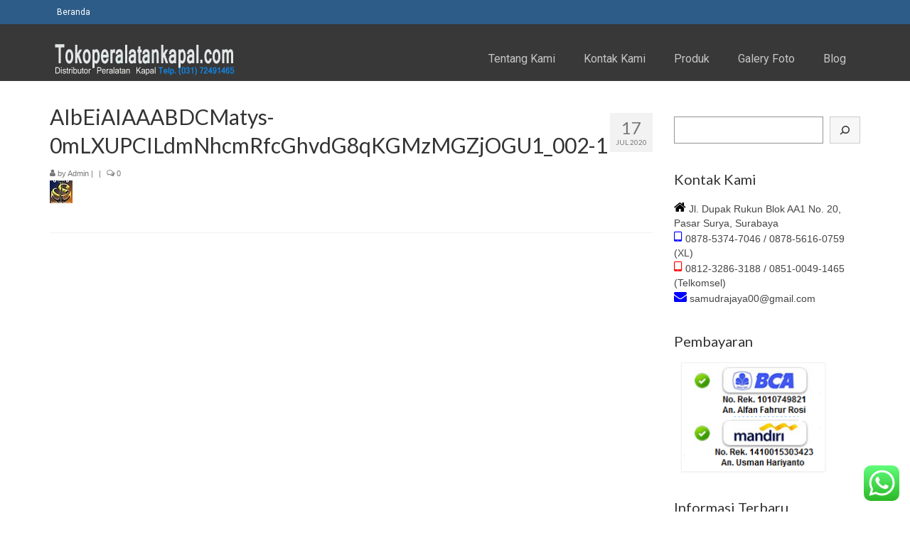

--- FILE ---
content_type: text/html; charset=UTF-8
request_url: https://www.tokoperalatankapal.com/jual-tali-nilon-murah-terlengkap/aibeiaiaaabdcmatys-0mlxupcildmnhcmrfcghvdg8qkgmzmgzjogu1_002-1/
body_size: 11302
content:
<!DOCTYPE html>
<html class="no-js" dir="ltr" lang="en-US"
	prefix="og: https://ogp.me/ns#"  itemscope="itemscope" itemtype="https://schema.org/WebPage">
<head>
  <meta charset="UTF-8">
  <meta name="viewport" content="width=device-width, initial-scale=1.0">
  <meta http-equiv="X-UA-Compatible" content="IE=edge">
  <title>AIbEiAIAAABDCMatys-0mLXUPCILdmNhcmRfcGhvdG8qKGMzMGZjOGU1_002-1 | Toko Peralatan Kapal.</title>
					<script language="javascript">
						document.onmousedown=disableclick;
						var status = "Right click is disabled.";
						function disableclick(event) {
							if(event.button==2) {
																alert(status);
																return false;
							}
						}
					</script>
					
		<!-- All in One SEO 4.2.5.1 - aioseo.com -->
		<meta name="robots" content="max-image-preview:large" />
		<meta name="google-site-verification" content="jfrCWQ2KiBOjkOKHpykVhxM9DaW20M1RrGSmA0msOvE" />
		<link rel="canonical" href="https://www.tokoperalatankapal.com/jual-tali-nilon-murah-terlengkap/aibeiaiaaabdcmatys-0mlxupcildmnhcmrfcghvdg8qkgmzmgzjogu1_002-1/" />
		<meta name="generator" content="All in One SEO (AIOSEO) 4.2.5.1 " />
		<meta property="og:locale" content="en_US" />
		<meta property="og:site_name" content="Toko Peralatan Kapal. | Harga Kawat Seling Baja IWRC Bersertifikat" />
		<meta property="og:type" content="article" />
		<meta property="og:title" content="AIbEiAIAAABDCMatys-0mLXUPCILdmNhcmRfcGhvdG8qKGMzMGZjOGU1_002-1 | Toko Peralatan Kapal." />
		<meta property="og:url" content="https://www.tokoperalatankapal.com/jual-tali-nilon-murah-terlengkap/aibeiaiaaabdcmatys-0mlxupcildmnhcmrfcghvdg8qkgmzmgzjogu1_002-1/" />
		<meta property="article:published_time" content="2020-07-17T10:40:05+00:00" />
		<meta property="article:modified_time" content="2020-07-17T10:40:05+00:00" />
		<meta name="twitter:card" content="summary" />
		<meta name="twitter:title" content="AIbEiAIAAABDCMatys-0mLXUPCILdmNhcmRfcGhvdG8qKGMzMGZjOGU1_002-1 | Toko Peralatan Kapal." />
		<script type="application/ld+json" class="aioseo-schema">
			{"@context":"https:\/\/schema.org","@graph":[{"@type":"BreadcrumbList","@id":"https:\/\/www.tokoperalatankapal.com\/jual-tali-nilon-murah-terlengkap\/aibeiaiaaabdcmatys-0mlxupcildmnhcmrfcghvdg8qkgmzmgzjogu1_002-1\/#breadcrumblist","itemListElement":[{"@type":"ListItem","@id":"https:\/\/www.tokoperalatankapal.com\/#listItem","position":1,"item":{"@type":"WebPage","@id":"https:\/\/www.tokoperalatankapal.com\/","name":"Home","description":"Toko peralatan kapal, jual Kawat seling, jarum keras, wire rope, cargo block, round sling, tali rope, tali tambat, hand wich harga murah bergaransi","url":"https:\/\/www.tokoperalatankapal.com\/"},"nextItem":"https:\/\/www.tokoperalatankapal.com\/jual-tali-nilon-murah-terlengkap\/aibeiaiaaabdcmatys-0mlxupcildmnhcmrfcghvdg8qkgmzmgzjogu1_002-1\/#listItem"},{"@type":"ListItem","@id":"https:\/\/www.tokoperalatankapal.com\/jual-tali-nilon-murah-terlengkap\/aibeiaiaaabdcmatys-0mlxupcildmnhcmrfcghvdg8qkgmzmgzjogu1_002-1\/#listItem","position":2,"item":{"@type":"WebPage","@id":"https:\/\/www.tokoperalatankapal.com\/jual-tali-nilon-murah-terlengkap\/aibeiaiaaabdcmatys-0mlxupcildmnhcmrfcghvdg8qkgmzmgzjogu1_002-1\/","name":"AIbEiAIAAABDCMatys-0mLXUPCILdmNhcmRfcGhvdG8qKGMzMGZjOGU1_002-1","url":"https:\/\/www.tokoperalatankapal.com\/jual-tali-nilon-murah-terlengkap\/aibeiaiaaabdcmatys-0mlxupcildmnhcmrfcghvdg8qkgmzmgzjogu1_002-1\/"},"previousItem":"https:\/\/www.tokoperalatankapal.com\/#listItem"}]},{"@type":"Organization","@id":"https:\/\/www.tokoperalatankapal.com\/#organization","name":"Toko Peralatan Kapal.","url":"https:\/\/www.tokoperalatankapal.com\/"},{"@type":"WebSite","@id":"https:\/\/www.tokoperalatankapal.com\/#website","url":"https:\/\/www.tokoperalatankapal.com\/","name":"Toko Peralatan Kapal.","description":"Harga Kawat Seling Baja IWRC Bersertifikat","inLanguage":"en-US","publisher":{"@id":"https:\/\/www.tokoperalatankapal.com\/#organization"}},{"@type":"ItemPage","@id":"https:\/\/www.tokoperalatankapal.com\/jual-tali-nilon-murah-terlengkap\/aibeiaiaaabdcmatys-0mlxupcildmnhcmrfcghvdg8qkgmzmgzjogu1_002-1\/#itempage","url":"https:\/\/www.tokoperalatankapal.com\/jual-tali-nilon-murah-terlengkap\/aibeiaiaaabdcmatys-0mlxupcildmnhcmrfcghvdg8qkgmzmgzjogu1_002-1\/","name":"AIbEiAIAAABDCMatys-0mLXUPCILdmNhcmRfcGhvdG8qKGMzMGZjOGU1_002-1 | Toko Peralatan Kapal.","inLanguage":"en-US","isPartOf":{"@id":"https:\/\/www.tokoperalatankapal.com\/#website"},"breadcrumb":{"@id":"https:\/\/www.tokoperalatankapal.com\/jual-tali-nilon-murah-terlengkap\/aibeiaiaaabdcmatys-0mlxupcildmnhcmrfcghvdg8qkgmzmgzjogu1_002-1\/#breadcrumblist"},"author":"https:\/\/www.tokoperalatankapal.com\/author\/ad88amin\/#author","creator":"https:\/\/www.tokoperalatankapal.com\/author\/ad88amin\/#author","datePublished":"2020-07-17T10:40:05+00:00","dateModified":"2020-07-17T10:40:05+00:00"}]}
		</script>
		<!-- All in One SEO -->

<link rel='dns-prefetch' href='//fonts.googleapis.com' />
<link rel='dns-prefetch' href='//s.w.org' />
<link rel="alternate" type="application/rss+xml" title="Toko Peralatan Kapal. &raquo; Feed" href="https://www.tokoperalatankapal.com/feed/" />
<link rel="alternate" type="application/rss+xml" title="Toko Peralatan Kapal. &raquo; Comments Feed" href="https://www.tokoperalatankapal.com/comments/feed/" />
<script type="text/javascript">
window._wpemojiSettings = {"baseUrl":"https:\/\/s.w.org\/images\/core\/emoji\/14.0.0\/72x72\/","ext":".png","svgUrl":"https:\/\/s.w.org\/images\/core\/emoji\/14.0.0\/svg\/","svgExt":".svg","source":{"concatemoji":"https:\/\/www.tokoperalatankapal.com\/wp-includes\/js\/wp-emoji-release.min.js?ver=6.0.11"}};
/*! This file is auto-generated */
!function(e,a,t){var n,r,o,i=a.createElement("canvas"),p=i.getContext&&i.getContext("2d");function s(e,t){var a=String.fromCharCode,e=(p.clearRect(0,0,i.width,i.height),p.fillText(a.apply(this,e),0,0),i.toDataURL());return p.clearRect(0,0,i.width,i.height),p.fillText(a.apply(this,t),0,0),e===i.toDataURL()}function c(e){var t=a.createElement("script");t.src=e,t.defer=t.type="text/javascript",a.getElementsByTagName("head")[0].appendChild(t)}for(o=Array("flag","emoji"),t.supports={everything:!0,everythingExceptFlag:!0},r=0;r<o.length;r++)t.supports[o[r]]=function(e){if(!p||!p.fillText)return!1;switch(p.textBaseline="top",p.font="600 32px Arial",e){case"flag":return s([127987,65039,8205,9895,65039],[127987,65039,8203,9895,65039])?!1:!s([55356,56826,55356,56819],[55356,56826,8203,55356,56819])&&!s([55356,57332,56128,56423,56128,56418,56128,56421,56128,56430,56128,56423,56128,56447],[55356,57332,8203,56128,56423,8203,56128,56418,8203,56128,56421,8203,56128,56430,8203,56128,56423,8203,56128,56447]);case"emoji":return!s([129777,127995,8205,129778,127999],[129777,127995,8203,129778,127999])}return!1}(o[r]),t.supports.everything=t.supports.everything&&t.supports[o[r]],"flag"!==o[r]&&(t.supports.everythingExceptFlag=t.supports.everythingExceptFlag&&t.supports[o[r]]);t.supports.everythingExceptFlag=t.supports.everythingExceptFlag&&!t.supports.flag,t.DOMReady=!1,t.readyCallback=function(){t.DOMReady=!0},t.supports.everything||(n=function(){t.readyCallback()},a.addEventListener?(a.addEventListener("DOMContentLoaded",n,!1),e.addEventListener("load",n,!1)):(e.attachEvent("onload",n),a.attachEvent("onreadystatechange",function(){"complete"===a.readyState&&t.readyCallback()})),(e=t.source||{}).concatemoji?c(e.concatemoji):e.wpemoji&&e.twemoji&&(c(e.twemoji),c(e.wpemoji)))}(window,document,window._wpemojiSettings);
</script>
<style type="text/css">
img.wp-smiley,
img.emoji {
	display: inline !important;
	border: none !important;
	box-shadow: none !important;
	height: 1em !important;
	width: 1em !important;
	margin: 0 0.07em !important;
	vertical-align: -0.1em !important;
	background: none !important;
	padding: 0 !important;
}
</style>
	<link rel='stylesheet' id='wp-block-library-css'  href='https://www.tokoperalatankapal.com/wp-includes/css/dist/block-library/style.min.css?ver=6.0.11' type='text/css' media='all' />
<style id='global-styles-inline-css' type='text/css'>
body{--wp--preset--color--black: #000;--wp--preset--color--cyan-bluish-gray: #abb8c3;--wp--preset--color--white: #fff;--wp--preset--color--pale-pink: #f78da7;--wp--preset--color--vivid-red: #cf2e2e;--wp--preset--color--luminous-vivid-orange: #ff6900;--wp--preset--color--luminous-vivid-amber: #fcb900;--wp--preset--color--light-green-cyan: #7bdcb5;--wp--preset--color--vivid-green-cyan: #00d084;--wp--preset--color--pale-cyan-blue: #8ed1fc;--wp--preset--color--vivid-cyan-blue: #0693e3;--wp--preset--color--vivid-purple: #9b51e0;--wp--preset--color--virtue-primary: #2d5c88;--wp--preset--color--virtue-primary-light: #6c8dab;--wp--preset--color--very-light-gray: #eee;--wp--preset--color--very-dark-gray: #444;--wp--preset--gradient--vivid-cyan-blue-to-vivid-purple: linear-gradient(135deg,rgba(6,147,227,1) 0%,rgb(155,81,224) 100%);--wp--preset--gradient--light-green-cyan-to-vivid-green-cyan: linear-gradient(135deg,rgb(122,220,180) 0%,rgb(0,208,130) 100%);--wp--preset--gradient--luminous-vivid-amber-to-luminous-vivid-orange: linear-gradient(135deg,rgba(252,185,0,1) 0%,rgba(255,105,0,1) 100%);--wp--preset--gradient--luminous-vivid-orange-to-vivid-red: linear-gradient(135deg,rgba(255,105,0,1) 0%,rgb(207,46,46) 100%);--wp--preset--gradient--very-light-gray-to-cyan-bluish-gray: linear-gradient(135deg,rgb(238,238,238) 0%,rgb(169,184,195) 100%);--wp--preset--gradient--cool-to-warm-spectrum: linear-gradient(135deg,rgb(74,234,220) 0%,rgb(151,120,209) 20%,rgb(207,42,186) 40%,rgb(238,44,130) 60%,rgb(251,105,98) 80%,rgb(254,248,76) 100%);--wp--preset--gradient--blush-light-purple: linear-gradient(135deg,rgb(255,206,236) 0%,rgb(152,150,240) 100%);--wp--preset--gradient--blush-bordeaux: linear-gradient(135deg,rgb(254,205,165) 0%,rgb(254,45,45) 50%,rgb(107,0,62) 100%);--wp--preset--gradient--luminous-dusk: linear-gradient(135deg,rgb(255,203,112) 0%,rgb(199,81,192) 50%,rgb(65,88,208) 100%);--wp--preset--gradient--pale-ocean: linear-gradient(135deg,rgb(255,245,203) 0%,rgb(182,227,212) 50%,rgb(51,167,181) 100%);--wp--preset--gradient--electric-grass: linear-gradient(135deg,rgb(202,248,128) 0%,rgb(113,206,126) 100%);--wp--preset--gradient--midnight: linear-gradient(135deg,rgb(2,3,129) 0%,rgb(40,116,252) 100%);--wp--preset--duotone--dark-grayscale: url('#wp-duotone-dark-grayscale');--wp--preset--duotone--grayscale: url('#wp-duotone-grayscale');--wp--preset--duotone--purple-yellow: url('#wp-duotone-purple-yellow');--wp--preset--duotone--blue-red: url('#wp-duotone-blue-red');--wp--preset--duotone--midnight: url('#wp-duotone-midnight');--wp--preset--duotone--magenta-yellow: url('#wp-duotone-magenta-yellow');--wp--preset--duotone--purple-green: url('#wp-duotone-purple-green');--wp--preset--duotone--blue-orange: url('#wp-duotone-blue-orange');--wp--preset--font-size--small: 13px;--wp--preset--font-size--medium: 20px;--wp--preset--font-size--large: 36px;--wp--preset--font-size--x-large: 42px;}.has-black-color{color: var(--wp--preset--color--black) !important;}.has-cyan-bluish-gray-color{color: var(--wp--preset--color--cyan-bluish-gray) !important;}.has-white-color{color: var(--wp--preset--color--white) !important;}.has-pale-pink-color{color: var(--wp--preset--color--pale-pink) !important;}.has-vivid-red-color{color: var(--wp--preset--color--vivid-red) !important;}.has-luminous-vivid-orange-color{color: var(--wp--preset--color--luminous-vivid-orange) !important;}.has-luminous-vivid-amber-color{color: var(--wp--preset--color--luminous-vivid-amber) !important;}.has-light-green-cyan-color{color: var(--wp--preset--color--light-green-cyan) !important;}.has-vivid-green-cyan-color{color: var(--wp--preset--color--vivid-green-cyan) !important;}.has-pale-cyan-blue-color{color: var(--wp--preset--color--pale-cyan-blue) !important;}.has-vivid-cyan-blue-color{color: var(--wp--preset--color--vivid-cyan-blue) !important;}.has-vivid-purple-color{color: var(--wp--preset--color--vivid-purple) !important;}.has-black-background-color{background-color: var(--wp--preset--color--black) !important;}.has-cyan-bluish-gray-background-color{background-color: var(--wp--preset--color--cyan-bluish-gray) !important;}.has-white-background-color{background-color: var(--wp--preset--color--white) !important;}.has-pale-pink-background-color{background-color: var(--wp--preset--color--pale-pink) !important;}.has-vivid-red-background-color{background-color: var(--wp--preset--color--vivid-red) !important;}.has-luminous-vivid-orange-background-color{background-color: var(--wp--preset--color--luminous-vivid-orange) !important;}.has-luminous-vivid-amber-background-color{background-color: var(--wp--preset--color--luminous-vivid-amber) !important;}.has-light-green-cyan-background-color{background-color: var(--wp--preset--color--light-green-cyan) !important;}.has-vivid-green-cyan-background-color{background-color: var(--wp--preset--color--vivid-green-cyan) !important;}.has-pale-cyan-blue-background-color{background-color: var(--wp--preset--color--pale-cyan-blue) !important;}.has-vivid-cyan-blue-background-color{background-color: var(--wp--preset--color--vivid-cyan-blue) !important;}.has-vivid-purple-background-color{background-color: var(--wp--preset--color--vivid-purple) !important;}.has-black-border-color{border-color: var(--wp--preset--color--black) !important;}.has-cyan-bluish-gray-border-color{border-color: var(--wp--preset--color--cyan-bluish-gray) !important;}.has-white-border-color{border-color: var(--wp--preset--color--white) !important;}.has-pale-pink-border-color{border-color: var(--wp--preset--color--pale-pink) !important;}.has-vivid-red-border-color{border-color: var(--wp--preset--color--vivid-red) !important;}.has-luminous-vivid-orange-border-color{border-color: var(--wp--preset--color--luminous-vivid-orange) !important;}.has-luminous-vivid-amber-border-color{border-color: var(--wp--preset--color--luminous-vivid-amber) !important;}.has-light-green-cyan-border-color{border-color: var(--wp--preset--color--light-green-cyan) !important;}.has-vivid-green-cyan-border-color{border-color: var(--wp--preset--color--vivid-green-cyan) !important;}.has-pale-cyan-blue-border-color{border-color: var(--wp--preset--color--pale-cyan-blue) !important;}.has-vivid-cyan-blue-border-color{border-color: var(--wp--preset--color--vivid-cyan-blue) !important;}.has-vivid-purple-border-color{border-color: var(--wp--preset--color--vivid-purple) !important;}.has-vivid-cyan-blue-to-vivid-purple-gradient-background{background: var(--wp--preset--gradient--vivid-cyan-blue-to-vivid-purple) !important;}.has-light-green-cyan-to-vivid-green-cyan-gradient-background{background: var(--wp--preset--gradient--light-green-cyan-to-vivid-green-cyan) !important;}.has-luminous-vivid-amber-to-luminous-vivid-orange-gradient-background{background: var(--wp--preset--gradient--luminous-vivid-amber-to-luminous-vivid-orange) !important;}.has-luminous-vivid-orange-to-vivid-red-gradient-background{background: var(--wp--preset--gradient--luminous-vivid-orange-to-vivid-red) !important;}.has-very-light-gray-to-cyan-bluish-gray-gradient-background{background: var(--wp--preset--gradient--very-light-gray-to-cyan-bluish-gray) !important;}.has-cool-to-warm-spectrum-gradient-background{background: var(--wp--preset--gradient--cool-to-warm-spectrum) !important;}.has-blush-light-purple-gradient-background{background: var(--wp--preset--gradient--blush-light-purple) !important;}.has-blush-bordeaux-gradient-background{background: var(--wp--preset--gradient--blush-bordeaux) !important;}.has-luminous-dusk-gradient-background{background: var(--wp--preset--gradient--luminous-dusk) !important;}.has-pale-ocean-gradient-background{background: var(--wp--preset--gradient--pale-ocean) !important;}.has-electric-grass-gradient-background{background: var(--wp--preset--gradient--electric-grass) !important;}.has-midnight-gradient-background{background: var(--wp--preset--gradient--midnight) !important;}.has-small-font-size{font-size: var(--wp--preset--font-size--small) !important;}.has-medium-font-size{font-size: var(--wp--preset--font-size--medium) !important;}.has-large-font-size{font-size: var(--wp--preset--font-size--large) !important;}.has-x-large-font-size{font-size: var(--wp--preset--font-size--x-large) !important;}
</style>
<link rel='stylesheet' id='elementor-icons-ekiticons-css'  href='https://www.tokoperalatankapal.com/wp-content/plugins/elementskit-lite/modules/elementskit-icon-pack/assets/css/ekiticons.css?ver=2.7.0' type='text/css' media='all' />
<link rel='stylesheet' id='ekit-widget-styles-css'  href='https://www.tokoperalatankapal.com/wp-content/plugins/elementskit-lite/widgets/init/assets/css/widget-styles.css?ver=2.7.0' type='text/css' media='all' />
<link rel='stylesheet' id='ekit-responsive-css'  href='https://www.tokoperalatankapal.com/wp-content/plugins/elementskit-lite/widgets/init/assets/css/responsive.css?ver=2.7.0' type='text/css' media='all' />
<link rel='stylesheet' id='virtue_theme-css'  href='https://www.tokoperalatankapal.com/wp-content/themes/virtue/assets/css/virtue.css?ver=3.4.5' type='text/css' media='all' />
<link rel='stylesheet' id='virtue_skin-css'  href='https://www.tokoperalatankapal.com/wp-content/themes/virtue/assets/css/skins/default.css?ver=3.4.5' type='text/css' media='all' />
<link rel='stylesheet' id='redux-google-fonts-virtue-css'  href='https://fonts.googleapis.com/css?family=Lato%3A400%2C700%7CRoboto%3A400&#038;ver=1663152730' type='text/css' media='all' />
<script type='text/javascript' src='https://www.tokoperalatankapal.com/wp-includes/js/jquery/jquery.min.js?ver=3.6.0' id='jquery-core-js'></script>
<script type='text/javascript' src='https://www.tokoperalatankapal.com/wp-includes/js/jquery/jquery-migrate.min.js?ver=3.3.2' id='jquery-migrate-js'></script>
<!--[if lt IE 9]>
<script type='text/javascript' src='https://www.tokoperalatankapal.com/wp-content/themes/virtue/assets/js/vendor/respond.min.js?ver=6.0.11' id='virtue-respond-js'></script>
<![endif]-->
<link rel="https://api.w.org/" href="https://www.tokoperalatankapal.com/wp-json/" /><link rel="alternate" type="application/json" href="https://www.tokoperalatankapal.com/wp-json/wp/v2/media/706" /><link rel="EditURI" type="application/rsd+xml" title="RSD" href="https://www.tokoperalatankapal.com/xmlrpc.php?rsd" />
<link rel="wlwmanifest" type="application/wlwmanifest+xml" href="https://www.tokoperalatankapal.com/wp-includes/wlwmanifest.xml" /> 
<meta name="generator" content="WordPress 6.0.11" />
<link rel='shortlink' href='https://www.tokoperalatankapal.com/?p=706' />
<link rel="alternate" type="application/json+oembed" href="https://www.tokoperalatankapal.com/wp-json/oembed/1.0/embed?url=https%3A%2F%2Fwww.tokoperalatankapal.com%2Fjual-tali-nilon-murah-terlengkap%2Faibeiaiaaabdcmatys-0mlxupcildmnhcmrfcghvdg8qkgmzmgzjogu1_002-1%2F" />
<link rel="alternate" type="text/xml+oembed" href="https://www.tokoperalatankapal.com/wp-json/oembed/1.0/embed?url=https%3A%2F%2Fwww.tokoperalatankapal.com%2Fjual-tali-nilon-murah-terlengkap%2Faibeiaiaaabdcmatys-0mlxupcildmnhcmrfcghvdg8qkgmzmgzjogu1_002-1%2F&#038;format=xml" />

		<!-- GA Google Analytics @ https://m0n.co/ga -->
		<script>
			(function(i,s,o,g,r,a,m){i['GoogleAnalyticsObject']=r;i[r]=i[r]||function(){
			(i[r].q=i[r].q||[]).push(arguments)},i[r].l=1*new Date();a=s.createElement(o),
			m=s.getElementsByTagName(o)[0];a.async=1;a.src=g;m.parentNode.insertBefore(a,m)
			})(window,document,'script','https://www.google-analytics.com/analytics.js','ga');
			ga('create', 'UA-162530409-1', 'auto');
			ga('send', 'pageview');
		</script>

	<style type="text/css">#logo {padding-top:20px;}#logo {padding-bottom:0px;}#logo {margin-left:0px;}#logo {margin-right:0px;}#nav-main {margin-top:30px;}#nav-main {margin-bottom:10px;}.headerfont, .tp-caption {font-family:Lato;}.topbarmenu ul li {font-family:Roboto;}input[type=number]::-webkit-inner-spin-button, input[type=number]::-webkit-outer-spin-button { -webkit-appearance: none; margin: 0; } input[type=number] {-moz-appearance: textfield;}.quantity input::-webkit-outer-spin-button,.quantity input::-webkit-inner-spin-button {display: none;}#containerfooter h3, #containerfooter, .footercredits p, .footerclass a, .footernav ul li a {color:#212121;}.headerclass {background:#383838    ;}.mobileclass {background:transparent    ;}.product_item .product_details h5 {text-transform: none;} @media (-webkit-min-device-pixel-ratio: 2), (min-resolution: 192dpi) {#logo .kad-standard-logo {display: none;} #logo .kad-retina-logo {display: block;}}.product_item .product_details h5 {min-height:40px;}.entry-content p { margin-bottom:16px;}</style><link rel="icon" href="https://www.tokoperalatankapal.com/wp-content/uploads/2016/09/cropped-favicon-sedot-wc-bandung-32x32.png" sizes="32x32" />
<link rel="icon" href="https://www.tokoperalatankapal.com/wp-content/uploads/2016/09/cropped-favicon-sedot-wc-bandung-192x192.png" sizes="192x192" />
<link rel="apple-touch-icon" href="https://www.tokoperalatankapal.com/wp-content/uploads/2016/09/cropped-favicon-sedot-wc-bandung-180x180.png" />
<meta name="msapplication-TileImage" content="https://www.tokoperalatankapal.com/wp-content/uploads/2016/09/cropped-favicon-sedot-wc-bandung-270x270.png" />
<style type="text/css" title="dynamic-css" class="options-output">header #logo a.brand,.logofont{font-family:Lato;line-height:40px;font-weight:400;font-style:normal;font-size:32px;}.kad_tagline{font-family:Lato;line-height:20px;font-weight:400;font-style:normal;color:#444444;font-size:14px;}.product_item .product_details h5{font-family:Lato;line-height:20px;font-weight:700;font-style:normal;font-size:16px;}h1{font-family:Lato;line-height:40px;font-weight:400;font-style:normal;font-size:30px;}h2{font-family:Lato;line-height:40px;font-weight:normal;font-style:normal;font-size:25px;}h3{font-family:Lato;line-height:40px;font-weight:400;font-style:normal;font-size:20px;}h4{font-family:Lato;line-height:40px;font-weight:400;font-style:normal;font-size:20px;}h5{font-family:Lato;line-height:24px;font-weight:700;font-style:normal;font-size:20px;}body{font-family:Verdana, Geneva, sans-serif;line-height:20px;font-weight:400;font-style:normal;font-size:14px;}#nav-main ul.sf-menu a{font-family:Roboto;line-height:18px;font-weight:400;font-style:normal;color:#c6c6c6;font-size:16px;}#nav-second ul.sf-menu a{font-family:Roboto;line-height:22px;font-weight:400;font-style:normal;color:#c6c6c6;font-size:18px;}.kad-nav-inner .kad-mnav, .kad-mobile-nav .kad-nav-inner li a,.nav-trigger-case{font-family:Roboto;line-height:20px;font-weight:400;font-style:normal;color:#e8e8e8;font-size:16px;}</style></head>
<body class="attachment attachment-template-default single single-attachment postid-706 attachmentid-706 attachment-jpeg wp-embed-responsive wide aibeiaiaaabdcmatys-0mlxupcildmnhcmrfcghvdg8qkgmzmgzjogu1_002-1 elementor-default elementor-kit-772">
	<div id="kt-skip-link"><a href="#content">Skip to Main Content</a></div><svg xmlns="http://www.w3.org/2000/svg" viewBox="0 0 0 0" width="0" height="0" focusable="false" role="none" style="visibility: hidden; position: absolute; left: -9999px; overflow: hidden;" ><defs><filter id="wp-duotone-dark-grayscale"><feColorMatrix color-interpolation-filters="sRGB" type="matrix" values=" .299 .587 .114 0 0 .299 .587 .114 0 0 .299 .587 .114 0 0 .299 .587 .114 0 0 " /><feComponentTransfer color-interpolation-filters="sRGB" ><feFuncR type="table" tableValues="0 0.49803921568627" /><feFuncG type="table" tableValues="0 0.49803921568627" /><feFuncB type="table" tableValues="0 0.49803921568627" /><feFuncA type="table" tableValues="1 1" /></feComponentTransfer><feComposite in2="SourceGraphic" operator="in" /></filter></defs></svg><svg xmlns="http://www.w3.org/2000/svg" viewBox="0 0 0 0" width="0" height="0" focusable="false" role="none" style="visibility: hidden; position: absolute; left: -9999px; overflow: hidden;" ><defs><filter id="wp-duotone-grayscale"><feColorMatrix color-interpolation-filters="sRGB" type="matrix" values=" .299 .587 .114 0 0 .299 .587 .114 0 0 .299 .587 .114 0 0 .299 .587 .114 0 0 " /><feComponentTransfer color-interpolation-filters="sRGB" ><feFuncR type="table" tableValues="0 1" /><feFuncG type="table" tableValues="0 1" /><feFuncB type="table" tableValues="0 1" /><feFuncA type="table" tableValues="1 1" /></feComponentTransfer><feComposite in2="SourceGraphic" operator="in" /></filter></defs></svg><svg xmlns="http://www.w3.org/2000/svg" viewBox="0 0 0 0" width="0" height="0" focusable="false" role="none" style="visibility: hidden; position: absolute; left: -9999px; overflow: hidden;" ><defs><filter id="wp-duotone-purple-yellow"><feColorMatrix color-interpolation-filters="sRGB" type="matrix" values=" .299 .587 .114 0 0 .299 .587 .114 0 0 .299 .587 .114 0 0 .299 .587 .114 0 0 " /><feComponentTransfer color-interpolation-filters="sRGB" ><feFuncR type="table" tableValues="0.54901960784314 0.98823529411765" /><feFuncG type="table" tableValues="0 1" /><feFuncB type="table" tableValues="0.71764705882353 0.25490196078431" /><feFuncA type="table" tableValues="1 1" /></feComponentTransfer><feComposite in2="SourceGraphic" operator="in" /></filter></defs></svg><svg xmlns="http://www.w3.org/2000/svg" viewBox="0 0 0 0" width="0" height="0" focusable="false" role="none" style="visibility: hidden; position: absolute; left: -9999px; overflow: hidden;" ><defs><filter id="wp-duotone-blue-red"><feColorMatrix color-interpolation-filters="sRGB" type="matrix" values=" .299 .587 .114 0 0 .299 .587 .114 0 0 .299 .587 .114 0 0 .299 .587 .114 0 0 " /><feComponentTransfer color-interpolation-filters="sRGB" ><feFuncR type="table" tableValues="0 1" /><feFuncG type="table" tableValues="0 0.27843137254902" /><feFuncB type="table" tableValues="0.5921568627451 0.27843137254902" /><feFuncA type="table" tableValues="1 1" /></feComponentTransfer><feComposite in2="SourceGraphic" operator="in" /></filter></defs></svg><svg xmlns="http://www.w3.org/2000/svg" viewBox="0 0 0 0" width="0" height="0" focusable="false" role="none" style="visibility: hidden; position: absolute; left: -9999px; overflow: hidden;" ><defs><filter id="wp-duotone-midnight"><feColorMatrix color-interpolation-filters="sRGB" type="matrix" values=" .299 .587 .114 0 0 .299 .587 .114 0 0 .299 .587 .114 0 0 .299 .587 .114 0 0 " /><feComponentTransfer color-interpolation-filters="sRGB" ><feFuncR type="table" tableValues="0 0" /><feFuncG type="table" tableValues="0 0.64705882352941" /><feFuncB type="table" tableValues="0 1" /><feFuncA type="table" tableValues="1 1" /></feComponentTransfer><feComposite in2="SourceGraphic" operator="in" /></filter></defs></svg><svg xmlns="http://www.w3.org/2000/svg" viewBox="0 0 0 0" width="0" height="0" focusable="false" role="none" style="visibility: hidden; position: absolute; left: -9999px; overflow: hidden;" ><defs><filter id="wp-duotone-magenta-yellow"><feColorMatrix color-interpolation-filters="sRGB" type="matrix" values=" .299 .587 .114 0 0 .299 .587 .114 0 0 .299 .587 .114 0 0 .299 .587 .114 0 0 " /><feComponentTransfer color-interpolation-filters="sRGB" ><feFuncR type="table" tableValues="0.78039215686275 1" /><feFuncG type="table" tableValues="0 0.94901960784314" /><feFuncB type="table" tableValues="0.35294117647059 0.47058823529412" /><feFuncA type="table" tableValues="1 1" /></feComponentTransfer><feComposite in2="SourceGraphic" operator="in" /></filter></defs></svg><svg xmlns="http://www.w3.org/2000/svg" viewBox="0 0 0 0" width="0" height="0" focusable="false" role="none" style="visibility: hidden; position: absolute; left: -9999px; overflow: hidden;" ><defs><filter id="wp-duotone-purple-green"><feColorMatrix color-interpolation-filters="sRGB" type="matrix" values=" .299 .587 .114 0 0 .299 .587 .114 0 0 .299 .587 .114 0 0 .299 .587 .114 0 0 " /><feComponentTransfer color-interpolation-filters="sRGB" ><feFuncR type="table" tableValues="0.65098039215686 0.40392156862745" /><feFuncG type="table" tableValues="0 1" /><feFuncB type="table" tableValues="0.44705882352941 0.4" /><feFuncA type="table" tableValues="1 1" /></feComponentTransfer><feComposite in2="SourceGraphic" operator="in" /></filter></defs></svg><svg xmlns="http://www.w3.org/2000/svg" viewBox="0 0 0 0" width="0" height="0" focusable="false" role="none" style="visibility: hidden; position: absolute; left: -9999px; overflow: hidden;" ><defs><filter id="wp-duotone-blue-orange"><feColorMatrix color-interpolation-filters="sRGB" type="matrix" values=" .299 .587 .114 0 0 .299 .587 .114 0 0 .299 .587 .114 0 0 .299 .587 .114 0 0 " /><feComponentTransfer color-interpolation-filters="sRGB" ><feFuncR type="table" tableValues="0.098039215686275 1" /><feFuncG type="table" tableValues="0 0.66274509803922" /><feFuncB type="table" tableValues="0.84705882352941 0.41960784313725" /><feFuncA type="table" tableValues="1 1" /></feComponentTransfer><feComposite in2="SourceGraphic" operator="in" /></filter></defs></svg>
	<div id="wrapper" class="container">
	<header class="banner headerclass" itemscope itemtype="https://schema.org/WPHeader">
	<div id="topbar" class="topclass">
	<div class="container">
		<div class="row">
			<div class="col-md-6 col-sm-6 kad-topbar-left">
				<div class="topbarmenu clearfix">
				<ul id="menu-menu-paling-atas" class="sf-menu"><li  class=" menu-item-85"><a href="http://www.tokoperalatankapal.com/"><span>Beranda</span></a></li>
</ul>				</div>
			</div><!-- close col-md-6 --> 
			<div class="col-md-6 col-sm-6 kad-topbar-right">
				<div id="topbar-search" class="topbar-widget">
									</div>
			</div> <!-- close col-md-6-->
		</div> <!-- Close Row -->
	</div> <!-- Close Container -->
</div>	<div class="container">
		<div class="row">
			<div class="col-md-4 clearfix kad-header-left">
				<div id="logo" class="logocase">
					<a class="brand logofont" href="https://www.tokoperalatankapal.com/">
													<div id="thelogo">
								<img src="https://www.tokoperalatankapal.com/wp-content/uploads/2022/09/toko-peralatan-kapal.webp" alt="toko-peralatan-kapal" width="260" height="60" class="kad-standard-logo" />
																<img src="https://www.tokoperalatankapal.com/wp-content/uploads/2022/09/toko-peralatan-kapal.webp" alt="toko-peralatan-kapal" width="260" height="60" class="kad-retina-logo" style="max-height:60px" />
															</div>
												</a>
									</div> <!-- Close #logo -->
			</div><!-- close logo span -->
							<div class="col-md-8 kad-header-right">
					<nav id="nav-main" class="clearfix" itemscope itemtype="https://schema.org/SiteNavigationElement">
						<ul id="menu-menu-atas" class="sf-menu"><li  class=" menu-item-73"><a href="https://www.tokoperalatankapal.com/tentang-kami/"><span>Tentang Kami</span></a></li>
<li  class=" menu-item-60"><a href="https://www.tokoperalatankapal.com/kontak-kami/"><span>Kontak Kami</span></a></li>
<li  class=" sf-dropdown menu-item-75"><a href="https://www.tokoperalatankapal.com/category/produk/"><span>Produk</span></a>
<ul class="sub-menu sf-dropdown-menu dropdown">
	<li  class=" menu-item-76"><a href="https://www.tokoperalatankapal.com/category/produk/kawat-seling/"><span>Kawat Seling</span></a></li>
	<li  class=" menu-item-77"><a href="https://www.tokoperalatankapal.com/category/produk/jarum-keras/"><span>Jarum Keras</span></a></li>
	<li  class=" menu-item-78"><a href="https://www.tokoperalatankapal.com/category/produk/wire-rope/"><span>Wire Rope</span></a></li>
	<li  class=" menu-item-79"><a href="https://www.tokoperalatankapal.com/category/produk/cargo-block/"><span>Cargo Block</span></a></li>
	<li  class=" menu-item-80"><a href="https://www.tokoperalatankapal.com/category/produk/round-sling/"><span>round sling</span></a></li>
	<li  class=" menu-item-81"><a href="https://www.tokoperalatankapal.com/category/tali/tali-rope/"><span>tali rope</span></a></li>
	<li  class=" menu-item-83"><a href="https://www.tokoperalatankapal.com/category/tali/tali-tambat/"><span>tali tambat</span></a></li>
	<li  class=" menu-item-84"><a href="https://www.tokoperalatankapal.com/category/produk/hand-winch/"><span>hand winch</span></a></li>
</ul>
</li>
<li  class=" menu-item-72"><a href="https://www.tokoperalatankapal.com/galery-foto/"><span>Galery Foto</span></a></li>
<li  class=" menu-item-82"><a href="https://www.tokoperalatankapal.com/category/blog/"><span>Blog</span></a></li>
</ul>					</nav> 
				</div> <!-- Close menuclass-->
			       
		</div> <!-- Close Row -->
					<div id="mobile-nav-trigger" class="nav-trigger">
				<button class="nav-trigger-case mobileclass collapsed" data-toggle="collapse" data-target=".kad-nav-collapse">
					<span class="kad-navbtn"><i class="icon-reorder"></i></span>
					<span class="kad-menu-name">Menu</span>
				</button>
			</div>
			<div id="kad-mobile-nav" class="kad-mobile-nav">
				<div class="kad-nav-inner mobileclass">
					<div class="kad-nav-collapse">
					<ul id="menu-mobile" class="kad-mnav"><li  class=" menu-item-195"><a href="https://www.tokoperalatankapal.com/kontak-kami/"><span>Kontak Kami</span></a></li>
<li  class=" menu-item-194"><a href="https://www.tokoperalatankapal.com/tentang-kami/"><span>Tentang Kami</span></a></li>
<li  class=" menu-item-196"><a href="https://www.tokoperalatankapal.com/category/produk/"><span>Produk</span></a></li>
<li  class=" menu-item-197"><a href="https://www.tokoperalatankapal.com/category/blog/"><span>Blog</span></a></li>
<li  class=" menu-item-193"><a href="https://www.tokoperalatankapal.com/galery-foto/"><span>Galery Foto</span></a></li>
</ul>					</div>
				</div>
			</div>
		 
	</div> <!-- Close Container -->
	</header>
	<div class="wrap contentclass" role="document">

	<div id="content" class="container">
	<div class="row single-article" itemscope itemtype="https://schema.org/BlogPosting">
		<div class="main col-lg-9 col-md-8" role="main">
					<article class="post-706 attachment type-attachment status-inherit hentry">
			<div class="postmeta updated color_gray">
	<div class="postdate bg-lightgray headerfont">
		<meta itemprop="datePublished" content="2020-07-17T10:40:05+00:00">
		<span class="postday">17</span>
		Jul 2020	</div>
</div>				<header>

				<h1 class="entry-title" itemprop="name headline">AIbEiAIAAABDCMatys-0mLXUPCILdmNhcmRfcGhvdG8qKGMzMGZjOGU1_002-1</h1><div class="subhead">
    <span class="postauthortop author vcard">
    <i class="icon-user"></i> by  <span itemprop="author"><a href="https://www.tokoperalatankapal.com/author/ad88amin/" class="fn" rel="author">Admin</a></span> |</span>
        <span class="kad-hidepostedin">|</span>
    <span class="postcommentscount">
    <i class="icon-comments-alt"></i> 0    </span>
</div>				
				</header>

				<div class="entry-content" itemprop="articleBody">
					<p class="attachment"><a class="thumbnail" href='https://www.tokoperalatankapal.com/wp-content/uploads/2020/07/AIbEiAIAAABDCMatys-0mLXUPCILdmNhcmRfcGhvdG8qKGMzMGZjOGU1_002-1.jpg'><img width="32" height="32" src="https://www.tokoperalatankapal.com/wp-content/uploads/2020/07/AIbEiAIAAABDCMatys-0mLXUPCILdmNhcmRfcGhvdG8qKGMzMGZjOGU1_002-1.jpg" class="attachment-medium size-medium" alt="" loading="lazy" /></a></p>
				</div>

				<footer class="single-footer">
				<meta itemscope itemprop="mainEntityOfPage" content="https://www.tokoperalatankapal.com/jual-tali-nilon-murah-terlengkap/aibeiaiaaabdcmatys-0mlxupcildmnhcmrfcghvdg8qkgmzmgzjogu1_002-1/" itemType="https://schema.org/WebPage" itemid="https://www.tokoperalatankapal.com/jual-tali-nilon-murah-terlengkap/aibeiaiaaabdcmatys-0mlxupcildmnhcmrfcghvdg8qkgmzmgzjogu1_002-1/"><meta itemprop="dateModified" content="2020-07-17T10:40:05+00:00"><div itemprop="publisher" itemscope itemtype="https://schema.org/Organization"><div itemprop="logo" itemscope itemtype="https://schema.org/ImageObject"><meta itemprop="url" content="https://www.tokoperalatankapal.com/wp-content/uploads/2022/09/toko-peralatan-kapal.webp"><meta itemprop="width" content="260"><meta itemprop="height" content="60"></div><meta itemprop="name" content="Toko Peralatan Kapal."></div>				</footer>
			</article>
					</div>
		<aside class="col-lg-3 col-md-4 kad-sidebar" role="complementary" itemscope itemtype="https://schema.org/WPSideBar">
	<div class="sidebar">
		<section id="block-2" class="widget-1 widget-first widget widget_block widget_search"><div class="widget-inner"><form role="search" method="get" action="https://www.tokoperalatankapal.com/" class="wp-block-search__button-outside wp-block-search__icon-button wp-block-search"><label for="wp-block-search__input-1" class="wp-block-search__label screen-reader-text">Search</label><div class="wp-block-search__inside-wrapper " ><input type="search" id="wp-block-search__input-1" class="wp-block-search__input " name="s" value="" placeholder=""  required /><button type="submit" class="wp-block-search__button   has-icon"  aria-label="Search"><svg id="search-icon" class="search-icon" viewBox="0 0 24 24" width="24" height="24">
					<path d="M13.5 6C10.5 6 8 8.5 8 11.5c0 1.1.3 2.1.9 3l-3.4 3 1 1.1 3.4-2.9c1 .9 2.2 1.4 3.6 1.4 3 0 5.5-2.5 5.5-5.5C19 8.5 16.5 6 13.5 6zm0 9.5c-2.2 0-4-1.8-4-4s1.8-4 4-4 4 1.8 4 4-1.8 4-4 4z"></path>
				</svg></button></div></form></div></section><section id="text-5" class="widget-2 widget widget_text"><div class="widget-inner"><h3>Kontak Kami</h3>			<div class="textwidget"><i class="icon-home" style="font-size:18px; color:#000;"></i> Jl. Dupak Rukun Blok AA1 No. 20,<br/>
Pasar Surya, Surabaya<br/>
<i class="icon-tablet" style="font-size:18px; color:#0000FF;"></i> 0878-5374-7046 / 0878-5616-0759 (XL)<br/>
<i class="icon-tablet" style="font-size:18px; color:#FF0000;"></i> 0812-3286-3188 / 0851-0049-1465 (Telkomsel)<br/>
<i class="icon-envelope" style="font-size:18px; color:#0000FF;"></i> samudrajaya00@gmail.com</div>
		</div></section><section id="text-4" class="widget-3 widget widget_text"><div class="widget-inner"><h3>Pembayaran</h3>			<div class="textwidget"><a href="https://www.tokoperalatankapal.com/?attachment_id=87" rel="attachment wp-att-87"><img class="aligncenter size-full wp-image-87" src="https://www.tokoperalatankapal.com/wp-content/uploads/2016/09/pembayaran-toko-peralatan-kapal.png" alt="pembayaran toko peralatan kapal" width="203" height="154" /></a></div>
		</div></section>    <section id="kadence_recent_posts-2" class="widget-4 widget kadence_recent_posts"><div class="widget-inner">    <h3>Informasi Terbaru</h3>    <ul>
        <li class="clearfix postclass">
		<a href="https://www.tokoperalatankapal.com/jual-tali-nilon-murah-terlengkap/" title="Jual Tali Nylon multifilament harga Murah Terlengkap" class="recentpost_featimg">
		<img width="80" height="50" src="https://www.tokoperalatankapal.com/wp-content/uploads/2020/03/Tali-Nylon-80x50.jpeg" class="attachment-widget-thumb size-widget-thumb wp-post-image" alt="Tali Nylon" loading="lazy" />        </a>
        <a href="https://www.tokoperalatankapal.com/jual-tali-nilon-murah-terlengkap/" title="Jual Tali Nylon multifilament harga Murah Terlengkap" class="recentpost_title">Jual Tali Nylon multifilament harga Murah Terlengkap</a>
        <span class="recentpost_date">March 26, 2020</span>
        </li>
        <li class="clearfix postclass">
		<a href="https://www.tokoperalatankapal.com/jual-kawat-seling-atau-wire-rope/" title="Jual Kawat Seling harga murah berkualitas" class="recentpost_featimg">
		<img width="80" height="50" src="https://www.tokoperalatankapal.com/wp-content/uploads/2020/03/kawat-seling-WIRE-ROPE-80x50.jpg" class="attachment-widget-thumb size-widget-thumb wp-post-image" alt="kawat seling WIRE ROPE" loading="lazy" />        </a>
        <a href="https://www.tokoperalatankapal.com/jual-kawat-seling-atau-wire-rope/" title="Jual Kawat Seling harga murah berkualitas" class="recentpost_title">Jual Kawat Seling harga murah berkualitas</a>
        <span class="recentpost_date">March 17, 2020</span>
        </li>
        <li class="clearfix postclass">
		<a href="https://www.tokoperalatankapal.com/jual-chain-block-murah-berkualitas-dan-bersertifikat/" title="Jual Chain Block Murah Berkualitas Dan Bersertifikat" class="recentpost_featimg">
		<img width="80" height="50" src="https://www.tokoperalatankapal.com/wp-content/uploads/2020/03/jual-chain-block-80x50.png" class="attachment-widget-thumb size-widget-thumb wp-post-image" alt="Jual Chain Block Murah Dan Terlengkap" loading="lazy" />        </a>
        <a href="https://www.tokoperalatankapal.com/jual-chain-block-murah-berkualitas-dan-bersertifikat/" title="Jual Chain Block Murah Berkualitas Dan Bersertifikat" class="recentpost_title">Jual Chain Block Murah Berkualitas Dan Bersertifikat</a>
        <span class="recentpost_date">March 17, 2020</span>
        </li>
        <li class="clearfix postclass">
		<a href="https://www.tokoperalatankapal.com/jual-tali-tambang-murah-berkualitas/" title="Jual Tali Tambang kapal harga Murah Berkualitas" class="recentpost_featimg">
		<img width="80" height="50" src="https://www.tokoperalatankapal.com/wp-content/uploads/2020/03/tali-tambang-murah-80x50.jpg" class="attachment-widget-thumb size-widget-thumb wp-post-image" alt="Jual Tali Tambang Murah Berkualitas" loading="lazy" />        </a>
        <a href="https://www.tokoperalatankapal.com/jual-tali-tambang-murah-berkualitas/" title="Jual Tali Tambang kapal harga Murah Berkualitas" class="recentpost_title">Jual Tali Tambang kapal harga Murah Berkualitas</a>
        <span class="recentpost_date">March 17, 2020</span>
        </li>
        <li class="clearfix postclass">
		<a href="https://www.tokoperalatankapal.com/jual-tali-kapal-bersertifikat-harga-murah/" title="Jual Tali Mooring Kapal Bersertifikat Harga Murah" class="recentpost_featimg">
		<img width="80" height="50" src="https://www.tokoperalatankapal.com/wp-content/uploads/2019/09/jual-tali-kapal-80x50.jpg" class="attachment-widget-thumb size-widget-thumb wp-post-image" alt="Jual Tali Kapal Bersertifikat Harga Murah" loading="lazy" />        </a>
        <a href="https://www.tokoperalatankapal.com/jual-tali-kapal-bersertifikat-harga-murah/" title="Jual Tali Mooring Kapal Bersertifikat Harga Murah" class="recentpost_title">Jual Tali Mooring Kapal Bersertifikat Harga Murah</a>
        <span class="recentpost_date">September 7, 2019</span>
        </li>
        <li class="clearfix postclass">
		<a href="https://www.tokoperalatankapal.com/jual-wire-clip-kualitas-terbaik-harga-murah/" title="Jual Wire Clip Kualitas Terbaik Harga Murah" class="recentpost_featimg">
		<img width="80" height="50" src="https://www.tokoperalatankapal.com/wp-content/uploads/2019/08/jual-wire-clip-80x50.jpg" class="attachment-widget-thumb size-widget-thumb wp-post-image" alt="Jual Wire Clip Kualitas Terbaik Harga Murah" loading="lazy" />        </a>
        <a href="https://www.tokoperalatankapal.com/jual-wire-clip-kualitas-terbaik-harga-murah/" title="Jual Wire Clip Kualitas Terbaik Harga Murah" class="recentpost_title">Jual Wire Clip Kualitas Terbaik Harga Murah</a>
        <span class="recentpost_date">August 9, 2019</span>
        </li>
        </ul>
    </div></section><section id="archives-2" class="widget-5 widget-last widget widget_archive"><div class="widget-inner"><h3>Arsip</h3>		<label class="screen-reader-text" for="archives-dropdown-2">Arsip</label>
		<select id="archives-dropdown-2" name="archive-dropdown">
			
			<option value="">Select Month</option>
				<option value='https://www.tokoperalatankapal.com/2020/03/'> March 2020 </option>
	<option value='https://www.tokoperalatankapal.com/2019/09/'> September 2019 </option>
	<option value='https://www.tokoperalatankapal.com/2019/08/'> August 2019 </option>
	<option value='https://www.tokoperalatankapal.com/2019/07/'> July 2019 </option>
	<option value='https://www.tokoperalatankapal.com/2019/06/'> June 2019 </option>
	<option value='https://www.tokoperalatankapal.com/2019/05/'> May 2019 </option>
	<option value='https://www.tokoperalatankapal.com/2019/04/'> April 2019 </option>
	<option value='https://www.tokoperalatankapal.com/2019/02/'> February 2019 </option>
	<option value='https://www.tokoperalatankapal.com/2019/01/'> January 2019 </option>
	<option value='https://www.tokoperalatankapal.com/2018/12/'> December 2018 </option>
	<option value='https://www.tokoperalatankapal.com/2018/11/'> November 2018 </option>
	<option value='https://www.tokoperalatankapal.com/2018/10/'> October 2018 </option>
	<option value='https://www.tokoperalatankapal.com/2018/09/'> September 2018 </option>
	<option value='https://www.tokoperalatankapal.com/2018/08/'> August 2018 </option>
	<option value='https://www.tokoperalatankapal.com/2018/07/'> July 2018 </option>
	<option value='https://www.tokoperalatankapal.com/2018/06/'> June 2018 </option>
	<option value='https://www.tokoperalatankapal.com/2018/05/'> May 2018 </option>
	<option value='https://www.tokoperalatankapal.com/2018/04/'> April 2018 </option>
	<option value='https://www.tokoperalatankapal.com/2018/03/'> March 2018 </option>
	<option value='https://www.tokoperalatankapal.com/2018/02/'> February 2018 </option>
	<option value='https://www.tokoperalatankapal.com/2018/01/'> January 2018 </option>
	<option value='https://www.tokoperalatankapal.com/2017/12/'> December 2017 </option>
	<option value='https://www.tokoperalatankapal.com/2017/11/'> November 2017 </option>
	<option value='https://www.tokoperalatankapal.com/2017/10/'> October 2017 </option>
	<option value='https://www.tokoperalatankapal.com/2017/09/'> September 2017 </option>
	<option value='https://www.tokoperalatankapal.com/2017/08/'> August 2017 </option>
	<option value='https://www.tokoperalatankapal.com/2017/07/'> July 2017 </option>
	<option value='https://www.tokoperalatankapal.com/2017/06/'> June 2017 </option>
	<option value='https://www.tokoperalatankapal.com/2017/05/'> May 2017 </option>
	<option value='https://www.tokoperalatankapal.com/2017/04/'> April 2017 </option>
	<option value='https://www.tokoperalatankapal.com/2017/03/'> March 2017 </option>
	<option value='https://www.tokoperalatankapal.com/2017/02/'> February 2017 </option>
	<option value='https://www.tokoperalatankapal.com/2017/01/'> January 2017 </option>
	<option value='https://www.tokoperalatankapal.com/2016/12/'> December 2016 </option>
	<option value='https://www.tokoperalatankapal.com/2016/11/'> November 2016 </option>
	<option value='https://www.tokoperalatankapal.com/2016/10/'> October 2016 </option>
	<option value='https://www.tokoperalatankapal.com/2016/09/'> September 2016 </option>
	<option value='https://www.tokoperalatankapal.com/2016/08/'> August 2016 </option>
	<option value='https://www.tokoperalatankapal.com/2016/06/'> June 2016 </option>
	<option value='https://www.tokoperalatankapal.com/2016/03/'> March 2016 </option>
	<option value='https://www.tokoperalatankapal.com/2016/02/'> February 2016 </option>
	<option value='https://www.tokoperalatankapal.com/2016/01/'> January 2016 </option>
	<option value='https://www.tokoperalatankapal.com/2015/12/'> December 2015 </option>
	<option value='https://www.tokoperalatankapal.com/2015/11/'> November 2015 </option>
	<option value='https://www.tokoperalatankapal.com/2015/10/'> October 2015 </option>
	<option value='https://www.tokoperalatankapal.com/2015/09/'> September 2015 </option>
	<option value='https://www.tokoperalatankapal.com/2015/07/'> July 2015 </option>
	<option value='https://www.tokoperalatankapal.com/2015/06/'> June 2015 </option>
	<option value='https://www.tokoperalatankapal.com/2015/05/'> May 2015 </option>
	<option value='https://www.tokoperalatankapal.com/2015/04/'> April 2015 </option>
	<option value='https://www.tokoperalatankapal.com/2015/03/'> March 2015 </option>
	<option value='https://www.tokoperalatankapal.com/2015/02/'> February 2015 </option>
	<option value='https://www.tokoperalatankapal.com/2014/04/'> April 2014 </option>

		</select>

<script type="text/javascript">
/* <![CDATA[ */
(function() {
	var dropdown = document.getElementById( "archives-dropdown-2" );
	function onSelectChange() {
		if ( dropdown.options[ dropdown.selectedIndex ].value !== '' ) {
			document.location.href = this.options[ this.selectedIndex ].value;
		}
	}
	dropdown.onchange = onSelectChange;
})();
/* ]]> */
</script>
			</div></section>	</div><!-- /.sidebar -->
</aside><!-- /aside -->
			</div><!-- /.row-->
		</div><!-- /.content -->
	</div><!-- /.wrap -->
	<footer id="containerfooter" class="footerclass" itemscope itemtype="https://schema.org/WPFooter">
  <div class="container">
  	<div class="row">
  				        		                </div>
        <div class="footercredits clearfix">
    		
    		        	<p>&copy; 2026 Toko Peralatan Kapal.</p>
    	</div>

  </div>

</footer>

		</div><!--Wrapper-->
		<!-- Click to Chat - https://holithemes.com/plugins/click-to-chat/  v3.12.2 -->  
            <div class="ht-ctc ht-ctc-chat ctc-analytics ctc_wp_desktop style-2  " id="ht-ctc-chat"  
                style="display: none;  position: fixed; bottom: 15px; right: 15px;"   >
                                <div class="ht_ctc_style ht_ctc_chat_style">
                <div  style="display: flex; justify-content: center; align-items: center;  " class="ctc-analytics">
    <p class="ctc-analytics ctc_cta ctc_cta_stick ht-ctc-cta  ht-ctc-cta-hover " style="padding: 0px 16px; line-height: 1.6; font-size: 15px; background-color: #25D366; color: #ffffff; border-radius:10px; margin:0 10px;  display: none; order: 0; ">Halo, ada yang bisa Kami Bantu?</p>
    <svg style="pointer-events:none; display:block; height:50px; width:50px;" width="50px" height="50px" viewBox="0 0 1024 1024">
    <defs>
    <path id="htwasqicona-chat" d="M1023.941 765.153c0 5.606-.171 17.766-.508 27.159-.824 22.982-2.646 52.639-5.401 66.151-4.141 20.306-10.392 39.472-18.542 55.425-9.643 18.871-21.943 35.775-36.559 50.364-14.584 14.56-31.472 26.812-50.315 36.416-16.036 8.172-35.322 14.426-55.744 18.549-13.378 2.701-42.812 4.488-65.648 5.3-9.402.336-21.564.505-27.15.505l-504.226-.081c-5.607 0-17.765-.172-27.158-.509-22.983-.824-52.639-2.646-66.152-5.4-20.306-4.142-39.473-10.392-55.425-18.542-18.872-9.644-35.775-21.944-50.364-36.56-14.56-14.584-26.812-31.471-36.415-50.314-8.174-16.037-14.428-35.323-18.551-55.744-2.7-13.378-4.487-42.812-5.3-65.649-.334-9.401-.503-21.563-.503-27.148l.08-504.228c0-5.607.171-17.766.508-27.159.825-22.983 2.646-52.639 5.401-66.151 4.141-20.306 10.391-39.473 18.542-55.426C34.154 93.24 46.455 76.336 61.07 61.747c14.584-14.559 31.472-26.812 50.315-36.416 16.037-8.172 35.324-14.426 55.745-18.549 13.377-2.701 42.812-4.488 65.648-5.3 9.402-.335 21.565-.504 27.149-.504l504.227.081c5.608 0 17.766.171 27.159.508 22.983.825 52.638 2.646 66.152 5.401 20.305 4.141 39.472 10.391 55.425 18.542 18.871 9.643 35.774 21.944 50.363 36.559 14.559 14.584 26.812 31.471 36.415 50.315 8.174 16.037 14.428 35.323 18.551 55.744 2.7 13.378 4.486 42.812 5.3 65.649.335 9.402.504 21.564.504 27.15l-.082 504.226z"/>
    </defs>
    <linearGradient id="htwasqiconb-chat" gradientUnits="userSpaceOnUse" x1="512.001" y1=".978" x2="512.001" y2="1025.023">
        <stop offset="0" stop-color="#61fd7d"/>
        <stop offset="1" stop-color="#2bb826"/>
    </linearGradient>
    <use xlink:href="#htwasqicona-chat" overflow="visible" fill="url(#htwasqiconb-chat)"/>
    <g>
        <path fill="#FFF" d="M783.302 243.246c-69.329-69.387-161.529-107.619-259.763-107.658-202.402 0-367.133 164.668-367.214 367.072-.026 64.699 16.883 127.854 49.017 183.522l-52.096 190.229 194.665-51.047c53.636 29.244 114.022 44.656 175.482 44.682h.151c202.382 0 367.128-164.688 367.21-367.094.039-98.087-38.121-190.319-107.452-259.706zM523.544 808.047h-.125c-54.767-.021-108.483-14.729-155.344-42.529l-11.146-6.612-115.517 30.293 30.834-112.592-7.259-11.544c-30.552-48.579-46.688-104.729-46.664-162.379.066-168.229 136.985-305.096 305.339-305.096 81.521.031 158.154 31.811 215.779 89.482s89.342 134.332 89.312 215.859c-.066 168.243-136.984 305.118-305.209 305.118zm167.415-228.515c-9.177-4.591-54.286-26.782-62.697-29.843-8.41-3.062-14.526-4.592-20.645 4.592-6.115 9.182-23.699 29.843-29.053 35.964-5.352 6.122-10.704 6.888-19.879 2.296-9.176-4.591-38.74-14.277-73.786-45.526-27.275-24.319-45.691-54.359-51.043-63.543-5.352-9.183-.569-14.146 4.024-18.72 4.127-4.109 9.175-10.713 13.763-16.069 4.587-5.355 6.117-9.183 9.175-15.304 3.059-6.122 1.529-11.479-.765-16.07-2.293-4.591-20.644-49.739-28.29-68.104-7.447-17.886-15.013-15.466-20.645-15.747-5.346-.266-11.469-.322-17.585-.322s-16.057 2.295-24.467 11.478-32.113 31.374-32.113 76.521c0 45.147 32.877 88.764 37.465 94.885 4.588 6.122 64.699 98.771 156.741 138.502 21.892 9.45 38.982 15.094 52.308 19.322 21.98 6.979 41.982 5.995 57.793 3.634 17.628-2.633 54.284-22.189 61.932-43.615 7.646-21.427 7.646-39.791 5.352-43.617-2.294-3.826-8.41-6.122-17.585-10.714z"/>
    </g>
    </svg></div>                </div>
            </div>
                        <span class="ht_ctc_chat_data" 
                data-no_number=""
                data-settings="{&quot;number&quot;:&quot;6281336448512&quot;,&quot;pre_filled&quot;:&quot;&quot;,&quot;dis_m&quot;:&quot;show&quot;,&quot;dis_d&quot;:&quot;show&quot;,&quot;css&quot;:&quot;display: none; cursor: pointer; z-index: 99999999;&quot;,&quot;pos_d&quot;:&quot;position: fixed; bottom: 15px; right: 15px;&quot;,&quot;pos_m&quot;:&quot;position: fixed; bottom: 15px; right: 15px;&quot;,&quot;schedule&quot;:&quot;no&quot;,&quot;se&quot;:150,&quot;ani&quot;:&quot;no-animations&quot;,&quot;url_target_d&quot;:&quot;_blank&quot;,&quot;ga&quot;:&quot;yes&quot;,&quot;fb&quot;:&quot;yes&quot;}" 
            ></span>
            <script type='text/javascript' id='ht_ctc_app_js-js-extra'>
/* <![CDATA[ */
var ht_ctc_chat_var = {"number":"6281336448512","pre_filled":"","dis_m":"show","dis_d":"show","css":"display: none; cursor: pointer; z-index: 99999999;","pos_d":"position: fixed; bottom: 15px; right: 15px;","pos_m":"position: fixed; bottom: 15px; right: 15px;","schedule":"no","se":"150","ani":"no-animations","url_target_d":"_blank","ga":"yes","fb":"yes"};
/* ]]> */
</script>
<script type='text/javascript' src='https://www.tokoperalatankapal.com/wp-content/plugins/click-to-chat-for-whatsapp/new/inc/assets/js/app.js?ver=3.12.2' id='ht_ctc_app_js-js'></script>
<script type='text/javascript' src='https://www.tokoperalatankapal.com/wp-content/plugins/elementskit-lite/libs/framework/assets/js/frontend-script.js?ver=2.7.0' id='elementskit-framework-js-frontend-js'></script>
<script type='text/javascript' id='elementskit-framework-js-frontend-js-after'>
		var elementskit = {
			resturl: 'https://www.tokoperalatankapal.com/wp-json/elementskit/v1/',
		}

		
</script>
<script type='text/javascript' src='https://www.tokoperalatankapal.com/wp-content/plugins/elementskit-lite/widgets/init/assets/js/widget-scripts.js?ver=2.7.0' id='ekit-widget-scripts-js'></script>
<script type='text/javascript' src='https://www.tokoperalatankapal.com/wp-content/themes/virtue/assets/js/min/bootstrap-min.js?ver=3.4.5' id='bootstrap-js'></script>
<script type='text/javascript' src='https://www.tokoperalatankapal.com/wp-includes/js/hoverIntent.min.js?ver=1.10.2' id='hoverIntent-js'></script>
<script type='text/javascript' src='https://www.tokoperalatankapal.com/wp-includes/js/imagesloaded.min.js?ver=4.1.4' id='imagesloaded-js'></script>
<script type='text/javascript' src='https://www.tokoperalatankapal.com/wp-includes/js/masonry.min.js?ver=4.2.2' id='masonry-js'></script>
<script type='text/javascript' src='https://www.tokoperalatankapal.com/wp-content/themes/virtue/assets/js/min/plugins-min.js?ver=3.4.5' id='virtue_plugins-js'></script>
<script type='text/javascript' src='https://www.tokoperalatankapal.com/wp-content/plugins/kadence-blocks/dist/magnific.js?ver=2.4.14' id='magnific-popup-js'></script>
<script type='text/javascript' id='virtue-lightbox-init-js-extra'>
/* <![CDATA[ */
var virtue_lightbox = {"loading":"Loading...","of":"%curr% of %total%","error":"The Image could not be loaded."};
/* ]]> */
</script>
<script type='text/javascript' src='https://www.tokoperalatankapal.com/wp-content/themes/virtue/assets/js/min/virtue-lightbox-init-min.js?ver=3.4.5' id='virtue-lightbox-init-js'></script>
<script type='text/javascript' src='https://www.tokoperalatankapal.com/wp-content/themes/virtue/assets/js/min/main-min.js?ver=3.4.5' id='virtue_main-js'></script>
	</body>
</html>

--- FILE ---
content_type: text/plain
request_url: https://www.google-analytics.com/j/collect?v=1&_v=j102&a=185066898&t=pageview&_s=1&dl=https%3A%2F%2Fwww.tokoperalatankapal.com%2Fjual-tali-nilon-murah-terlengkap%2Faibeiaiaaabdcmatys-0mlxupcildmnhcmrfcghvdg8qkgmzmgzjogu1_002-1%2F&ul=en-us%40posix&dt=AIbEiAIAAABDCMatys-0mLXUPCILdmNhcmRfcGhvdG8qKGMzMGZjOGU1_002-1%20%7C%20Toko%20Peralatan%20Kapal.&sr=1280x720&vp=1280x720&_u=IEBAAEABAAAAACAAI~&jid=1055324283&gjid=18780010&cid=1133558011.1769121418&tid=UA-162530409-1&_gid=5932984.1769121418&_r=1&_slc=1&z=1214190967
body_size: -453
content:
2,cG-VB39FEB25N